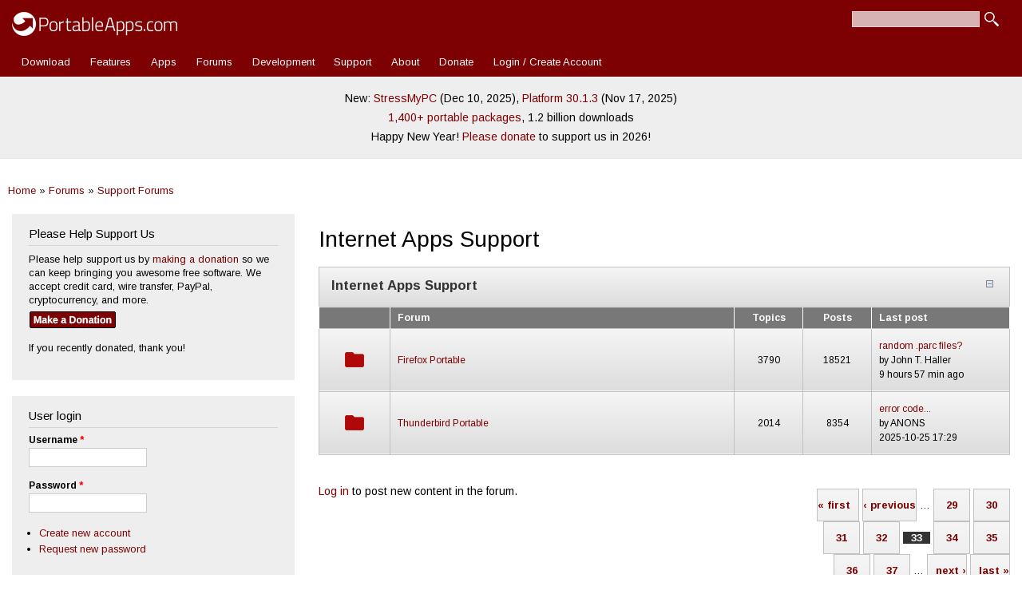

--- FILE ---
content_type: text/html; charset=utf-8
request_url: https://portableapps.com/forums/support/internet?order=last_updated&sort=desc&page=32
body_size: 12624
content:
<!DOCTYPE html>
<html lang="en" dir="ltr" 
  xmlns:fb="https://ogp.me/ns/fb#">

<head>
	<meta name="google-site-verification" content="tKzOu_UXQNYXFsoyzibA3PM5LbUqMrQv8DQjZ3gfqgE" />
	<meta property="og:url" content="https://portableapps.com/forums/support/internet?order=last_updated&sort=desc&page=32" />
	<meta property="og:site_name" content="PortableApps.com - Portable software for USB, portable, and cloud drives" />
	<meta property="fb:appid" content="443950785581" />
	<meta property="og:type" content="article" /><meta property="og:title" content="Internet Apps Support | Page 33 | PortableApps.com" /><title>Internet Apps Support | Page 33 | PortableApps.com</title>	<link rel="alternate" type="application/rss+xml" title="PortableApps.com News Feed" href="https://portableapps.com/feeds/general" />
	<link rel="apple-touch-icon" href="https://cdn2.portableapps.com/apple-touch-icon.png" />
	<link rel="apple-touch-icon-precomposed" href="https://cdn2.portableapps.com/apple-touch-icon.png" />
	
  <!--[if IE]><![endif]-->
<meta http-equiv="Content-Type" content="text/html; charset=utf-8" />
<link rel="alternate" type="application/rss+xml" title="RSS - Internet Apps Support" href="https://portableapps.com/taxonomy/term/49/feed" />
<link rel="shortcut icon" href="https://portableapps.com/sites/all/themes/responsive_bartik_pac/favicon.ico" type="image/vnd.microsoft.icon" />
<meta name="generator" content="Drupal 7 (https://www.drupal.org)" />
<link rel="canonical" href="https://portableapps.com/forums/support/internet" />
<link rel="shortlink" href="https://portableapps.com/forum/49" />
    <meta http-equiv="X-UA-Compatible" content="IE=edge,chrome=1">
    <meta name="MobileOptimized" content="width" />
    <meta name="HandheldFriendly" content="true" />
    <meta name="viewport" content="width=device-width, initial-scale=1.0" />
	<meta name="theme-color" content="#7d0003" />
    <meta http-equiv="cleartype" content="on" />
  <link type="text/css" rel="stylesheet" href="https://portableapps.com/files/advagg_css/css__JYX8X7i5SvD0KO8r88fsMwK-722v7tGiDAl7Jl2rbbU__nziqSehoXk2Wr6zp-qcX8dul0qAal-Sjv3AZuWWdy4U__-R0dSJBSw22qD6aXn5ev5_yoP2RSG6XTmUpaFBCRjUY.css" media="all" />
<link type="text/css" rel="stylesheet" href="https://portableapps.com/files/advagg_css/css__CBkOrg6FzpVqr5pfkvBT8sOOPO96CEgYJBIv_QUbmx4__uC8VjGt0CzYsAjeHBx0VCBaJjRhKKVKeL6kEBjUDHUk__-R0dSJBSw22qD6aXn5ev5_yoP2RSG6XTmUpaFBCRjUY.css" media="print" />
  <script src="https://cdnjs.cloudflare.com/ajax/libs/jquery/3.7.1/jquery.min.js"></script>
<script src="https://portableapps.com/files/advagg_js/js___60COijCoa8F3_18kD_CAOT8UoakPtRRKY23qUmOXwA__I4Pmc9eX8qm6tGBcRiQmyAGVt8VUIZ8N1n3sdKtwmZg__-R0dSJBSw22qD6aXn5ev5_yoP2RSG6XTmUpaFBCRjUY.js"></script>
<script src="https://cdnjs.cloudflare.com/ajax/libs/jquery-migrate/3.5.2/jquery-migrate.min.js"></script>
<script src="https://portableapps.com/files/advagg_js/js__Xi0O1N6gYQt5QUJH9KUJK-QdE_IhkB_Ex_ULCjkBAYg__CQrRvz5wH0mSS5PRUh4ly53uyZyTT0qBKx456T77iQk__-R0dSJBSw22qD6aXn5ev5_yoP2RSG6XTmUpaFBCRjUY.js"></script>
<script src="https://cdnjs.cloudflare.com/ajax/libs/jquery-cookie/1.4.1/jquery.cookie.min.js"></script>
<script src="https://portableapps.com/files/advagg_js/js__YT6D1B_BKxvm6JCH_t9sZNI5L6yITa_DlU5QcSlOkAU__OXobH7d1IP1o3WABlniIrU_-pcJacVSIPUv9bpD-6pQ__-R0dSJBSw22qD6aXn5ev5_yoP2RSG6XTmUpaFBCRjUY.js"></script>
<script src="https://portableapps.com/files/advagg_js/js__kdVhQPj3OgOskkZOKw4sLaoXuYovw38VZUfOh-1OpW8__iJsjrZjbZJi6uimUKYM_mffAnKdxN-vK-dfVtkGkDiw__-R0dSJBSw22qD6aXn5ev5_yoP2RSG6XTmUpaFBCRjUY.js"></script>
<script src="https://portableapps.com/files/advagg_js/js__-PNo24Vd05NB7jrv1lF9l0elgz0VFTgryX2_x0xiNOs__K7ZX9AfY9UeWN9JQ84drEldzlFxFrX2ZkIao7LArKng__-R0dSJBSw22qD6aXn5ev5_yoP2RSG6XTmUpaFBCRjUY.js"></script>
<script>
<!--//--><![CDATA[//><!--
jQuery.extend(Drupal.settings,{"basePath":"\/","pathPrefix":"","setHasJsCookie":0,"jqueryUpdate":{"migrateMute":true,"migrateTrace":false},"ajaxPageState":{"theme":"responsive_bartik_pac","theme_token":"7oPDQoWkIC9rjmqftHWnJ_mAnFVunwsDe4XS05GtCAQ","css":{"modules\/system\/system.base.css":1,"modules\/system\/system.menus.css":1,"modules\/system\/system.messages.css":1,"modules\/system\/system.theme.css":1,"sites\/all\/modules\/simplenews\/simplenews.css":1,"modules\/book\/book.css":1,"modules\/comment\/comment.css":1,"modules\/field\/theme\/field.css":1,"modules\/node\/node.css":1,"modules\/poll\/poll.css":1,"modules\/search\/search.css":1,"modules\/user\/user.css":1,"modules\/forum\/forum.css":1,"sites\/all\/modules\/views\/css\/views.css":1,"sites\/all\/modules\/ctools\/css\/ctools.css":1,"sites\/all\/modules\/lightbox2\/css\/lightbox.css":1,"sites\/all\/modules\/advanced_forum\/styles\/naked\/advanced-forum.naked.structure.css":1,"sites\/all\/modules\/advanced_forum\/styles\/silver_bells\/advanced-forum.silver_bells.style.css":1,"sites\/all\/modules\/advanced_forum\/styles\/naked\/advanced-forum.naked.images.css":1,"sites\/all\/modules\/advanced_forum\/styles\/silver_bells\/advanced-forum.silver_bells.images.css":1,"sites\/all\/themes\/responsive_bartik\/css\/layout.css":1,"sites\/all\/themes\/responsive_bartik\/css\/style.css":1,"sites\/all\/themes\/responsive_bartik_pac\/css\/colors.css":1,"sites\/all\/themes\/responsive_bartik_pac\/css\/style_pac.css":1,"sites\/all\/themes\/responsive_bartik\/css\/print.css":1},"js":{"https:\/\/cdnjs.cloudflare.com\/ajax\/libs\/jquery\/3.7.1\/jquery.min.js":1,"sites\/all\/modules\/tag1d7es_jquery_update\/js\/jquery_migrate.js":1,"https:\/\/cdnjs.cloudflare.com\/ajax\/libs\/jquery-migrate\/3.5.2\/jquery-migrate.min.js":1,"misc\/jquery-extend-3.4.0.js":1,"misc\/jquery-html-prefilter-3.5.0-backport.js":1,"misc\/jquery.once.js":1,"misc\/drupal.js":1,"sites\/all\/modules\/tag1d7es_jquery_update\/js\/jquery_browser.js":1,"https:\/\/cdnjs.cloudflare.com\/ajax\/libs\/jquery-cookie\/1.4.1\/jquery.cookie.min.js":1,"misc\/form-single-submit.js":1,"sites\/all\/modules\/lightbox2\/js\/auto_image_handling.js":1,"sites\/all\/modules\/lightbox2\/js\/lightbox.js":1,"misc\/tableheader.js":1,"sites\/all\/modules\/ctools\/js\/jump-menu.js":1,"sites\/all\/modules\/advanced_forum\/js\/advanced_forum.js":1,"sites\/all\/themes\/responsive_bartik\/js\/collapsible-menu.js":1,"sites\/all\/modules\/tag1d7es_jquery_update\/js\/jquery_position.js":1}},"lightbox2":{"rtl":"0","file_path":"\/(\\w\\w\/)public:\/","default_image":"\/sites\/all\/modules\/lightbox2\/images\/brokenimage.jpg","border_size":10,"font_color":"000","box_color":"fff","top_position":"","overlay_opacity":"0.8","overlay_color":"000","disable_close_click":1,"resize_sequence":0,"resize_speed":400,"fade_in_speed":400,"slide_down_speed":600,"use_alt_layout":0,"disable_resize":0,"disable_zoom":0,"force_show_nav":0,"show_caption":1,"loop_items":0,"node_link_text":"View Image Details","node_link_target":0,"image_count":"Image !current of !total","video_count":"Video !current of !total","page_count":"Page !current of !total","lite_press_x_close":"press \u003Ca href=\u0022#\u0022 onclick=\u0022hideLightbox(); return FALSE;\u0022\u003E\u003Ckbd\u003Ex\u003C\/kbd\u003E\u003C\/a\u003E to close","download_link_text":"","enable_login":false,"enable_contact":false,"keys_close":"c x 27","keys_previous":"p 37","keys_next":"n 39","keys_zoom":"z","keys_play_pause":"32","display_image_size":"original","image_node_sizes":"()","trigger_lightbox_classes":"","trigger_lightbox_group_classes":"","trigger_slideshow_classes":"","trigger_lightframe_classes":"","trigger_lightframe_group_classes":"","custom_class_handler":"lightshow","custom_trigger_classes":"img.colorbox-load2","disable_for_gallery_lists":1,"disable_for_acidfree_gallery_lists":true,"enable_acidfree_videos":true,"slideshow_interval":5000,"slideshow_automatic_start":true,"slideshow_automatic_exit":true,"show_play_pause":true,"pause_on_next_click":false,"pause_on_previous_click":true,"loop_slides":false,"iframe_width":600,"iframe_height":400,"iframe_border":1,"enable_video":0,"useragent":"Mozilla\/5.0 (Macintosh; Intel Mac OS X 10_15_7) AppleWebKit\/537.36 (KHTML, like Gecko) Chrome\/131.0.0.0 Safari\/537.36; ClaudeBot\/1.0; +claudebot@anthropic.com)"},"urlIsAjaxTrusted":{"\/forums\/support\/internet?order=last_updated\u0026sort=desc\u0026page=32":true,"\/forums\/support\/internet?destination=forum\/49%3Forder%3Dlast_updated%26sort%3Ddesc%26page%3D32":true},"advanced_forum":{"modulePath":"sites\/all\/modules\/advanced_forum","effect":"toggle","default_collapsed_list":{"23":"23"}}});
//--><!]]>
</script>
  <!--[if (gte IE 6)&(lte IE 8)]>
    <script src="/sites/all/themes/responsive_bartik/js/selectivizr-min.js"></script>
  <![endif]-->
  <!--[if lt IE 9]>
    <script src="/sites/all/themes/responsive_bartik/js/html5-respond.js"></script>
  <![endif]-->
  <script type="application/ld+json">
    {
    "@context": "http://schema.org",
    "@type": "Organization",
    "name" : "PortableApps.com",
    "url": "https://portableapps.com",
     "sameAs" : [
    "https://www.facebook.com/portableapps",
    "https://plus.google.com/+portableapps",
    "https://twitter.com/PortableApps"
    ],
	"logo": "https://cdn2.portableapps.com/PortableApps.comFlat_128.png"
    }
</script> 
<!-- Global site tag (gtag.js) - Google Analytics -->
<script async src="https://www.googletagmanager.com/gtag/js?id=G-WHB3ZZ535L"></script>
<script>
  window.dataLayer = window.dataLayer || [];
  function gtag(){dataLayer.push(arguments);}
  gtag('js', new Date());

  gtag('config', 'G-WHB3ZZ535L');
</script>

</head>
<body class="html not-front not-logged-in one-sidebar sidebar-first page-forum page-forum- page-forum-49 featured footer-columns" >
  <div id="skip-link">
    <a href="#main-content" class="element-invisible element-focusable">Skip to main content</a>
  </div>
    <div id="page-wrapper"><div id="page">

  <header id="header" role="banner" class="without-secondary-menu"><div class="section clearfix">
        
    
          <a href="/" title="Home" rel="home" id="logo">
        <img src="https://cdn2.portableapps.com/_theme_header_logo_white_414x60-2.png" width="207" height="30" alt="Home" />
      </a>
    
          <div id="name-and-slogan" class="element-invisible">

                              <div id="site-name" class="element-invisible">
              <strong>
                <a href="/" title="Home" rel="home"><span>PortableApps.com</span></a>
              </strong>
            </div>
                  
                  <div id="site-slogan" class="element-invisible">
            Portable software for local, portable/USB and cloud drives          </div>
        
      </div> <!-- /#name-and-slogan -->
    
      <div class="region region-header">
    <div id="block-search-form" class="block block-search">

    
  <div class="content">
    <form action="/forums/support/internet?order=last_updated&amp;sort=desc&amp;page=32" method="post" id="search-block-form" accept-charset="UTF-8"><div><div class="container-inline">
      <h2 class="element-invisible">Search form</h2>
    <div class="form-item form-type-textfield form-item-search-block-form">
  <label class="element-invisible" for="edit-search-block-form--2">Search </label>
 <input title="Enter the terms you wish to search for." type="text" id="edit-search-block-form--2" name="search_block_form" value="" size="15" maxlength="128" class="form-text" />
</div>
<div class="form-actions form-wrapper" id="edit-actions"><input type="submit" id="edit-submit" name="op" value="Search" class="form-submit" /></div><input type="hidden" name="form_build_id" value="form-NbL_Br1OxLHQJRsSnfuZYW7pKEb7EAJQzWLS-62mzQw" />
<input type="hidden" name="form_id" value="search_block_form" />
</div>
</div></form>  </div>
</div>
  </div>

          <nav id="main-menu" role="navigation" class="navigation">
        <h2 class="element-invisible">Main menu</h2><ul id="main-menu-links" class="links clearfix"><li class="menu-12453 first"><a href="/download" title="Download the PortableApps.com Platform">Download</a></li>
<li class="menu-5157"><a href="/platform/features" title="">Features</a></li>
<li class="menu-493"><a href="/apps" title="Portable App Directory">Apps</a></li>
<li class="menu-76"><a href="/forums" title="">Forums</a></li>
<li class="menu-77"><a href="/development">Development</a></li>
<li class="menu-78"><a href="/support">Support</a></li>
<li class="menu-2973"><a href="/about" title="">About</a></li>
<li class="menu-4893"><a href="/donate" title="Contribute to PortableApps.com">Donate</a></li>
<li class="menu-7239 last"><a href="/user/login" title="">Login / Create Account</a></li>
</ul>      </nav> <!-- /#main-menu -->
      </div></header> <!-- /.section, /#header -->

  
      <div id="featured"><div class="section clearfix">
        <div class="region region-featured">
    <div id="block-block-35" class="block block-block">

    
  <div class="content">
    <p style="line-height: 175%;">New: <a href="/news/2025-12-10--stressmypc-portable-5.69-released">StressMyPC</a> (Dec 10, 2025), <a href="/news/2025-11-17--portableapps.com-platform-30.1.3-released">Platform 30.1.3</a> (Nov 17, 2025)<br />
<a href="/apps">1,400+ portable packages</a>, 1.2 billion downloads</a><br />
Happy New Year! <a href="/donate">Please donate</a> to support us in 2026!</p>  </div>
</div>
  </div>
    </div></div> <!-- /.section, /#featured -->
  
  <div id="main-wrapper" class="clearfix"><div id="main" role="main" class="clearfix">
  
	<h2 class="element-invisible">You are here</h2><div class="breadcrumb"><a href="/">Home</a> » <a href="/forums">Forums</a> » <a href="/forums/support">Support Forums</a></div>
    <div id="content" class="column"><div class="section">
            <a id="main-content"></a>
                    <h1 class="title" id="page-title">
          Internet Apps Support        </h1>
                          <div class="tabs">
                  </div>
                          <div class="region region-content">
    <div id="block-system-main" class="block block-system">

    
  <div class="content">
    
  <div id="forum">

    

  
  <div class="forum-table-wrap">
    <div class="forum-table-superheader">
      <div class="forum-table-name">
                  <a href="/forums/support/internet">Internet Apps Support</a>
              </div>
              <span id="forum-collapsible-49" class="forum-collapsible" >&nbsp;</span>
            <div class="forum-table-description"></div>

    </div>
    <div id="forum-table-49">
      <table class="forum-table forum-table-forums">
        <thead class="forum-header">
          <tr>
            <th class="forum-icon">&nbsp;</th>
            <th class="forum-name">Forum</th>
            <th class="forum-topics">Topics</th>
            <th class="forum-posts">Posts</th>
            <th class="forum-last-post">Last post</th>
          </tr>
        </thead>

        <tbody id="forum-table-49-content">
                                    <tr id="forum-8" class="forum-row even container-8-child">
              
                              <td class="forum-list-icon forum-list-icon-default">
                  <span class="forum-list-icon-wrapper"><span>No new</span></span>
                </td>
              
                            <td class="forum-details" colspan="1">
                <div class="forum-name">
                  <a href="/forums/support/firefox_portable">Firefox Portable</a>
                </div>
                
                
                              </td>
                              <td class="forum-number-topics">
                  <div class="forum-number-topics">3790                                      </div>
                </td>

                <td class="forum-number-posts">
                  18521
                                  </td>
                <td class="forum-last-reply">
                  
           <a href="/node/79909">random .parc files?</a><br />by <span class="username">John T. Haller</span><br />9 hours 57 min ago                      </td>
              
            </tr>

                                    <tr id="forum-9" class="forum-row odd container-9-child">
              
                              <td class="forum-list-icon forum-list-icon-default">
                  <span class="forum-list-icon-wrapper"><span>No new</span></span>
                </td>
              
                            <td class="forum-details" colspan="1">
                <div class="forum-name">
                  <a href="/forums/support/thunderbird_portable">Thunderbird Portable</a>
                </div>
                
                
                              </td>
                              <td class="forum-number-topics">
                  <div class="forum-number-topics">2014                                      </div>
                </td>

                <td class="forum-number-posts">
                  8354
                                  </td>
                <td class="forum-last-reply">
                  
            <a href="/node/79526">error code...</a><br />by <span class="username">ANONS</span><br />2025-10-25 17:29                      </td>
              
            </tr>

                  </tbody>
      </table>
    </div>
  </div>

    
    
<div class="view view-advanced-forum-topic-list view-id-advanced_forum_topic_list view-display-id-default view-dom-id-ef7763e9b4e56aa0616d28e473dfdff1">
  
  
  
  
      <div class="forum-node-create-links forum-node-create-links-top"><a href="/user/login?destination=forum/49%3Forder%3Dlast_updated%26sort%3Ddesc%26page%3D32">Log in</a> to post new content in the forum.</div>
  
      <div class="forum-pager" id="forum-pager-top"><h2 class="element-invisible">Pages</h2><div class="item-list"><ul class="pager"><li class="pager-first first"><a title="Go to first page" href="/forums/support/internet?order=last_updated&amp;sort=desc">« first</a></li>
<li class="pager-previous"><a title="Go to previous page" href="/forums/support/internet?order=last_updated&amp;sort=desc&amp;page=31">‹ previous</a></li>
<li class="pager-ellipsis">…</li>
<li class="pager-item"><a title="Go to page 29" href="/forums/support/internet?order=last_updated&amp;sort=desc&amp;page=28">29</a></li>
<li class="pager-item"><a title="Go to page 30" href="/forums/support/internet?order=last_updated&amp;sort=desc&amp;page=29">30</a></li>
<li class="pager-item"><a title="Go to page 31" href="/forums/support/internet?order=last_updated&amp;sort=desc&amp;page=30">31</a></li>
<li class="pager-item"><a title="Go to page 32" href="/forums/support/internet?order=last_updated&amp;sort=desc&amp;page=31">32</a></li>
<li class="pager-current">33</li>
<li class="pager-item"><a title="Go to page 34" href="/forums/support/internet?order=last_updated&amp;sort=desc&amp;page=33">34</a></li>
<li class="pager-item"><a title="Go to page 35" href="/forums/support/internet?order=last_updated&amp;sort=desc&amp;page=34">35</a></li>
<li class="pager-item"><a title="Go to page 36" href="/forums/support/internet?order=last_updated&amp;sort=desc&amp;page=35">36</a></li>
<li class="pager-item"><a title="Go to page 37" href="/forums/support/internet?order=last_updated&amp;sort=desc&amp;page=36">37</a></li>
<li class="pager-ellipsis">…</li>
<li class="pager-next"><a title="Go to next page" href="/forums/support/internet?order=last_updated&amp;sort=desc&amp;page=33">next ›</a></li>
<li class="pager-last last"><a title="Go to last page" href="/forums/support/internet?order=last_updated&amp;sort=desc&amp;page=47">last »</a></li>
</ul></div></div>
  
      <div class="view-content">
       <div id="forum-topic-list">
  
  <table class="forum-table forum-table-topics forum-table forum-table-topics sticky-enabled cols-4">
    <thead>
      <tr>
                  <th class="views-field views-field-topic-icon">
                      </th>
                  <th class="views-field views-field-title">
            <a href="/forums/support/internet?page=32&amp;order=title&amp;sort=asc" title="sort by Topic / Topic starter" class="active">Topic / Topic starter</a>          </th>
                  <th class="views-field views-field-comment-count">
            <a href="/forums/support/internet?page=32&amp;order=comment_count&amp;sort=asc" title="sort by Replies" class="active">Replies</a>          </th>
                  <th class="views-field views-field-last-updated active">
            <a href="/forums/support/internet?page=32&amp;order=last_updated&amp;sort=asc" title="sort by Last post" class="active">Last post<img src="https://portableapps.com/misc/arrow-asc.png" width="13" height="13" alt="sort ascending" title="sort ascending" /></a>          </th>
              </tr>
    </thead>
    <tbody>
              <tr class="odd views-row-first">
                                                  <td class="views-field views-field-topic-icon">
                                             
      <span class="topic-icon topic-icon-default topic-icon-node-type-forum">Normal topic</span>
  
                </td>
                                        <td class="views-field views-field-title">
                                             <a href="/node/15309" title="Does anyone have the paf.exe for the previous version of Pidgin?  The new v2.5 has been crashing every time.  I&#039;ve even tried completely deleting and re-installing.  Thanks in advance.
"><span class="forum-topic-title">Downgrading to Pidgin 2.4.3</span> </a> <br /> by <span class="username">wingmanjd</span> » August 25, 2008 - 1:13pm              </td>
                                        <td class="views-field views-field-comment-count">
                                             2<br />               </td>
                                        <td class="views-field views-field-last-updated active">
                                             by <span class="username">wingmanjd</span><br />August 25, 2008 - 2:31pm              </td>
                              </tr>
              <tr class="even">
                                                  <td class="views-field views-field-topic-icon">
                                             
      <span class="topic-icon topic-icon-default topic-icon-node-type-forum">Normal topic</span>
  
                </td>
                                        <td class="views-field views-field-title">
                                             <a href="/node/15222" title="i have even just downloaded the puttyportable package again and it is being detected right away.  so i&#039;m thinking this is a false positive.  i use putty everyday and it wasn&#039;t detected yesterday."><span class="forum-topic-title">CA eTrust 7.1.501 is detecting Win32/FakeAv.CX Trojan in PuttyPortable.exe</span> </a> <br /> by <span class="username">scar</span> » August 20, 2008 - 4:16pm              </td>
                                        <td class="views-field views-field-comment-count">
                                             3<br />               </td>
                                        <td class="views-field views-field-last-updated active">
                                             by <span class="username">scar</span><br />August 21, 2008 - 3:59pm              </td>
                              </tr>
              <tr class="odd">
                                                  <td class="views-field views-field-topic-icon">
                                             
      <span class="topic-icon topic-icon-default topic-icon-node-type-forum">Normal topic</span>
  
                </td>
                                        <td class="views-field views-field-title">
                                             <a href="/node/15249" title="Tried to use pidgin 2.5.0."><span class="forum-topic-title">Pidgin 2.5.0 crashes with msn...</span> </a> <br /> by <span class="username">usuario</span> » August 21, 2008 - 3:11pm              </td>
                                        <td class="views-field views-field-comment-count">
                                             1<br />               </td>
                                        <td class="views-field views-field-last-updated active">
                                             by <span class="username">John T. Haller</span><br />August 21, 2008 - 3:20pm              </td>
                              </tr>
              <tr class="even">
                                                  <td class="views-field views-field-topic-icon">
                                             
      <span class="topic-icon topic-icon-default topic-icon-node-type-forum">Normal topic</span>
  
                </td>
                                        <td class="views-field views-field-title">
                                             <a href="/node/14413" title="After upgrading my pidgin portable to 2.4.3 version it crashed and the error was  caused by &quot;libgg.dll&quot;. I replaced it with the &quot;old&quot; one (extracted from v. 2.4.2) and now it works. Any ideas?"><span class="forum-topic-title">Pidgin: PP 2.4.3 gadu-gadu problem</span> </a> <br /> by <span class="username">ttevis</span> » July 4, 2008 - 5:23am              </td>
                                        <td class="views-field views-field-comment-count">
                                             4<br />               </td>
                                        <td class="views-field views-field-last-updated active">
                                             by <span class="username">Patrick Patience</span><br />August 19, 2008 - 10:21am              </td>
                              </tr>
              <tr class="odd">
                                                  <td class="views-field views-field-topic-icon">
                                             
      <span class="topic-icon topic-icon-default topic-icon-node-type-forum">Normal topic</span>
  
                </td>
                                        <td class="views-field views-field-title">
                                             <a href="/node/15130" title="Hello,"><span class="forum-topic-title">Pidgin: Why can&#039;t I IM someone while invisible on msn?</span> </a> <br /> by <span class="username">julias</span> » August 15, 2008 - 10:31pm              </td>
                                        <td class="views-field views-field-comment-count">
                                             5<br />               </td>
                                        <td class="views-field views-field-last-updated active">
                                             by <span class="username">Gizmokid2005</span><br />August 16, 2008 - 2:08pm              </td>
                              </tr>
              <tr class="even">
                                                  <td class="views-field views-field-topic-icon">
                                             
      <span class="topic-icon topic-icon-default topic-icon-node-type-forum">Normal topic</span>
  
                </td>
                                        <td class="views-field views-field-title">
                                             <a href="/node/14216" title="A while back, I stumbled upon a version of PuTTY that used file configurations instead of registry configurations (http://jakub.kotrla.net/pu"><span class="forum-topic-title">Putty (file config) 0.3.2</span> </a> <br /> by <span class="username">KyosukeAoki</span> » June 23, 2008 - 12:12am              </td>
                                        <td class="views-field views-field-comment-count">
                                             1<br />               </td>
                                        <td class="views-field views-field-last-updated active">
                                             by <span class="username">sysadmn</span><br />August 14, 2008 - 3:06pm              </td>
                              </tr>
              <tr class="odd">
                                                  <td class="views-field views-field-topic-icon">
                                             
      <span class="topic-icon topic-icon-default topic-icon-node-type-forum">Normal topic</span>
  
                </td>
                                        <td class="views-field views-field-title">
                                             <a href="/node/15039" title="For one of the websites I maintain, I keep the copy of the files on my USB Key. Things work well when I edit the files (typically with Notepad Plus), but I come to a minor annoyance when I want to upload the files. On my home computer, the path is &quot;M:\Documents\Folder\my_files&quot;, whereas on my office computer it is &quot;I:\Documents\Folder\my_files&quot;.
In both cases, M or I is the letter given to my USB key, which is the same drive where PortableApps.com applications are installed.
"><span class="forum-topic-title">FileZilla: Addressing the website folder on &quot;PortableApps&quot; disk</span> </a> <br /> by <span class="username">mgagnonlv</span> » August 11, 2008 - 12:11pm              </td>
                                        <td class="views-field views-field-comment-count">
                                             3<br />               </td>
                                        <td class="views-field views-field-last-updated active">
                                             by <span class="username">John T. Haller</span><br />August 12, 2008 - 3:01pm              </td>
                              </tr>
              <tr class="even">
                                                  <td class="views-field views-field-topic-icon">
                                             
      <span class="topic-icon topic-icon-default topic-icon-node-type-forum">Normal topic</span>
  
                </td>
                                        <td class="views-field views-field-title">
                                             <a href="/node/14964" title="Hi all,"><span class="forum-topic-title">FileZilla: 3.1.0.1 Not Running</span> </a> <br /> by <span class="username">richmay</span> » August 7, 2008 - 4:23am              </td>
                                        <td class="views-field views-field-comment-count">
                                             1<br />               </td>
                                        <td class="views-field views-field-last-updated active">
                                             by <span class="username">mrbn</span><br />August 11, 2008 - 2:42pm              </td>
                              </tr>
              <tr class="odd">
                                                  <td class="views-field views-field-topic-icon">
                                             
      <span class="topic-icon topic-icon-default topic-icon-node-type-forum">Normal topic</span>
  
                </td>
                                        <td class="views-field views-field-title">
                                             <a href="/node/15003" title="I haven&#039;t used FileZilla Portable in a while, but just now I wanted to setup the program to use a SOCKS proxy."><span class="forum-topic-title">FileZilla: Settings - error</span> </a> <br /> by <span class="username">mojoe</span> » August 8, 2008 - 11:49pm              </td>
                                        <td class="views-field views-field-comment-count">
                                             3<br />               </td>
                                        <td class="views-field views-field-last-updated active">
                                             by <span class="username">John T. Haller</span><br />August 9, 2008 - 3:38pm              </td>
                              </tr>
              <tr class="even">
                                                  <td class="views-field views-field-topic-icon">
                                             
      <span class="topic-icon topic-icon-default topic-icon-node-type-forum">Normal topic</span>
  
                </td>
                                        <td class="views-field views-field-title">
                                             <a href="/node/14963" title="1. I am using Pidgin Portable v.2.4.2, every time I open Pidgin it tells me that there is an update v.2.4.3."><span class="forum-topic-title">Two Questions about Pidgin Portable</span> </a> <br /> by <span class="username">ggrosser</span> » August 7, 2008 - 3:07am              </td>
                                        <td class="views-field views-field-comment-count">
                                             1<br />               </td>
                                        <td class="views-field views-field-last-updated active">
                                             by <span class="username">Patrick Patience</span><br />August 7, 2008 - 8:36am              </td>
                              </tr>
              <tr class="odd">
                                                  <td class="views-field views-field-topic-icon">
                                             
      <span class="topic-icon topic-icon-default topic-icon-node-type-forum">Normal topic</span>
  
                </td>
                                        <td class="views-field views-field-title">
                                             <a href="/node/14871" title="When I used to run Filezilla from my C: drive, it used to store personal informtaion in C:/users/Appdata folder."><span class="forum-topic-title">Does PortableFilezilla store databse on C: ?</span> </a> <br /> by <span class="username">truthseeker</span> » July 31, 2008 - 9:37pm              </td>
                                        <td class="views-field views-field-comment-count">
                                             6<br />               </td>
                                        <td class="views-field views-field-last-updated active">
                                             by <span class="username">mgagnonlv</span><br />August 4, 2008 - 7:31am              </td>
                              </tr>
              <tr class="even">
                                                  <td class="views-field views-field-topic-icon">
                                             
      <span class="topic-icon topic-icon-default topic-icon-node-type-forum">Normal topic</span>
  
                </td>
                                        <td class="views-field views-field-title">
                                             <a href="/node/14867" title="I looked inside the Portablefirefox folder, but I could not find anywhere where it stores its cache and cookies etc.
Does anyone know please?"><span class="forum-topic-title">FileZilla: Where is portablefirefox cache and cookies stored?</span> </a> <br /> by <span class="username">truthseeker</span> » July 31, 2008 - 7:10pm              </td>
                                        <td class="views-field views-field-comment-count">
                                             4<br />               </td>
                                        <td class="views-field views-field-last-updated active">
                                             by <span class="username">truthseeker</span><br />August 1, 2008 - 12:08pm              </td>
                              </tr>
              <tr class="odd">
                                                  <td class="views-field views-field-topic-icon">
                                             
      <span class="topic-icon topic-icon-default topic-icon-node-type-forum">Normal topic</span>
  
                </td>
                                        <td class="views-field views-field-title">
                                             <a href="/node/14857" title="Hello!
According to the instructions here (https://portableapps.com/support/pidgin_portable#win9x), GTK Legacy portable v2.6.10 should &quot;install&quot; itself in &quot;\PortableApps\CommonFiles&quot; directory.
However, it installs itself in &quot;\PortableApps\GTKLegacy&quot; directory. What should I do? Should I rename the GTKLegacy directory to &quot;CommonFiles&quot;, or leave it? If I leave it, will Pidgin recognize it and utilize it when started on Win 9x?
"><span class="forum-topic-title">GTK Legacy for running Pidgin on Win 9x - wrong path</span> </a> <br /> by <span class="username">Bosanek</span> » July 31, 2008 - 1:29pm              </td>
                                        <td class="views-field views-field-comment-count">
                                             0<br />               </td>
                                        <td class="views-field views-field-last-updated active">
                                             by <span class="username">Bosanek</span><br />July 31, 2008 - 1:29pm              </td>
                              </tr>
              <tr class="even">
                                                  <td class="views-field views-field-topic-icon">
                                             
      <span class="topic-icon topic-icon-default topic-icon-node-type-forum">Normal topic</span>
  
                </td>
                                        <td class="views-field views-field-title">
                                             <a href="/node/13533" title="I want pidgin portable 2.42 with OTR and spell check as a single install. PM me if you have it since clearly there&#039;s never going to be one to download."><span class="forum-topic-title">pidgin portable 2.42 with otr and spell check</span> </a> <br /> by <span class="username">innomen</span> » May 21, 2008 - 12:33pm              </td>
                                        <td class="views-field views-field-comment-count">
                                             8<br />               </td>
                                        <td class="views-field views-field-last-updated active">
                                             by <span class="username">rafael_mty</span><br />July 23, 2008 - 12:35pm              </td>
                              </tr>
              <tr class="odd">
                                                  <td class="views-field views-field-topic-icon">
                                             
      <span class="topic-icon topic-icon-default topic-icon-node-type-forum">Normal topic</span>
  
                </td>
                                        <td class="views-field views-field-title">
                                             <a href="/node/14717" title="When using Pidgin to send files through  AOL OSCAR protocol the following always happens
   1.  Right when I start to send the file, I get system message saying I&#039;ve canceled the file transfer.
   2. The file transfer starts - the file transfer meter doesn&#039;t move at all - then I get disconnected and I have to login again.
In both, my Firewall McAfee firewall and router, I made sure to open port 5190 both UDP and TCP and still no luck.
I can chat normally, I even can direct connect and send images like that; I just can&#039;t send a images, documents, songs as a file.
"><span class="forum-topic-title">Pidgin: File Send Feature Doesn&#039;t Work</span> </a> <br /> by <span class="username">Amarus</span> » July 22, 2008 - 6:02pm              </td>
                                        <td class="views-field views-field-comment-count">
                                             1<br />               </td>
                                        <td class="views-field views-field-last-updated active">
                                             by <span class="username">Gizmokid2005</span><br />July 23, 2008 - 9:46am              </td>
                              </tr>
              <tr class="even">
                                                  <td class="views-field views-field-topic-icon">
                                             
      <span class="topic-icon topic-icon-default topic-icon-node-type-forum">Normal topic</span>
  
                </td>
                                        <td class="views-field views-field-title">
                                             <a href="/node/14652" title="I am using Pidgin 2.4.3 and tried to use it with my qq account.
All i see is:
(NULL)
instead of names and most other profile information.
Any idea how to fix it?"><span class="forum-topic-title">Pidgin does not display QQ names</span> </a> <br /> by <span class="username">Soehnke</span> » July 18, 2008 - 7:30am              </td>
                                        <td class="views-field views-field-comment-count">
                                             2<br />               </td>
                                        <td class="views-field views-field-last-updated active">
                                             by <span class="username">Soehnke</span><br />July 21, 2008 - 7:27am              </td>
                              </tr>
              <tr class="odd">
                                                  <td class="views-field views-field-topic-icon">
                                             
      <span class="topic-icon topic-icon-default topic-icon-node-type-forum">Normal topic</span>
  
                </td>
                                        <td class="views-field views-field-title">
                                             <a href="/node/14583" title="Does Miranda support audio calls.
If no does any other player support it
(double post removed by mod MarkoMLM)
"><span class="forum-topic-title">Miranda: Audio call</span> </a> <br /> by <span class="username">apparle</span> » July 14, 2008 - 7:19am              </td>
                                        <td class="views-field views-field-comment-count">
                                             1<br />               </td>
                                        <td class="views-field views-field-last-updated active">
                                             by <span class="username">Baschti</span><br />July 20, 2008 - 3:27am              </td>
                              </tr>
              <tr class="even">
                                                  <td class="views-field views-field-topic-icon">
                                             
      <span class="topic-icon topic-icon-default topic-icon-node-type-forum">Normal topic</span>
  
                </td>
                                        <td class="views-field views-field-title">
                                             <a href="/node/8633" title="I was wondering if anyone has found an XFire plugin for Pidgin Portable that works."><span class="forum-topic-title">XFire for Pidgin Portable Plugin</span> </a> <br /> by <span class="username">KSib</span> » August 15, 2007 - 11:51am              </td>
                                        <td class="views-field views-field-comment-count">
                                             3<br />               </td>
                                        <td class="views-field views-field-last-updated active">
                                             by <span class="username">Var</span><br />July 16, 2008 - 4:35pm              </td>
                              </tr>
              <tr class="odd">
                                                  <td class="views-field views-field-topic-icon">
                                             
      <span class="topic-icon topic-icon-default topic-icon-node-type-forum">Normal topic</span>
  
                </td>
                                        <td class="views-field views-field-title">
                                             <a href="/node/14530" title="I have a login for a SFTP connection, and I got a prompt that the secure key was to be cached in the registry.
The key is left behind is
HKEY_CURRENT_USER\Software\SimonTatham"><span class="forum-topic-title">Filezilla secure keys are cached in the registry</span> </a> <br /> by <span class="username">statement</span> » July 10, 2008 - 7:39pm              </td>
                                        <td class="views-field views-field-comment-count">
                                             3<br />               </td>
                                        <td class="views-field views-field-last-updated active">
                                             by <span class="username">statement</span><br />July 11, 2008 - 1:49am              </td>
                              </tr>
              <tr class="even">
                                                  <td class="views-field views-field-topic-icon">
                                             
      <span class="topic-icon topic-icon-default topic-icon-node-type-forum">Normal topic</span>
  
                </td>
                                        <td class="views-field views-field-title">
                                             <a href="/node/14525" title="If I decide to use Pidgin-Encryption 3.0 or Pidgin-OTR 3.2 and my contact is not using it are messages that I send and recieve still encrypted and invisible to my ISP?"><span class="forum-topic-title">Pidgin and encryption</span> </a> <br /> by <span class="username">Cassandra</span> » July 10, 2008 - 4:14pm              </td>
                                        <td class="views-field views-field-comment-count">
                                             4<br />               </td>
                                        <td class="views-field views-field-last-updated active">
                                             by <span class="username">Cassandra</span><br />July 10, 2008 - 7:34pm              </td>
                              </tr>
              <tr class="odd">
                                                  <td class="views-field views-field-topic-icon">
                                             
      <span class="topic-icon topic-icon-default topic-icon-node-type-forum">Normal topic</span>
  
                </td>
                                        <td class="views-field views-field-title">
                                             <a href="/node/14428" title="Follow &quot;Setting Pidgin Portable to Use a Specific Language&quot; on Support Page.
I cann&#039;t switch GUI language to &quot;zh_TW&quot;.
OS:Windows XP
Any comment?
"><span class="forum-topic-title">Pidgin: Cann&#039;t switch language</span> </a> <br /> by <span class="username">b51932</span> » July 5, 2008 - 8:38am              </td>
                                        <td class="views-field views-field-comment-count">
                                             6<br />               </td>
                                        <td class="views-field views-field-last-updated active">
                                             by <span class="username">b51932</span><br />July 6, 2008 - 12:35pm              </td>
                              </tr>
              <tr class="even">
                                                  <td class="views-field views-field-topic-icon">
                                             
      <span class="topic-icon topic-icon-default topic-icon-node-type-forum">Normal topic</span>
  
                </td>
                                        <td class="views-field views-field-title">
                                             <a href="/node/14431" title="http://developer.pidgin.im/attachment/ticket/6241"><span class="forum-topic-title">Pidgin: Ram Usage Level = Insane</span> </a> <br /> by <span class="username">Evlesoa</span> » July 5, 2008 - 11:43am              </td>
                                        <td class="views-field views-field-comment-count">
                                             2<br />               </td>
                                        <td class="views-field views-field-last-updated active">
                                             by <span class="username">Gizmokid2005</span><br />July 5, 2008 - 10:01pm              </td>
                              </tr>
              <tr class="odd">
                                                  <td class="views-field views-field-topic-icon">
                                             
      <span class="topic-icon topic-icon-default topic-icon-node-type-forum">Normal topic</span>
  
                </td>
                                        <td class="views-field views-field-title">
                                             <a href="/node/14377" title="I get the following error when ICQ tries to connect.  It worked fine this morning.
The client version you are using is too old. Please upgrade at http://pidgin.im/"><span class="forum-topic-title">Pidgin: ICQ is not working</span> </a> <br /> by <span class="username">Gizmokid2005</span> » July 1, 2008 - 6:36pm              </td>
                                        <td class="views-field views-field-comment-count">
                                             4<br />               </td>
                                        <td class="views-field views-field-last-updated active">
                                             by <span class="username">m-p-3</span><br />July 2, 2008 - 2:49pm              </td>
                              </tr>
              <tr class="even">
                                                  <td class="views-field views-field-topic-icon">
                                             
      <span class="topic-icon topic-icon-default topic-icon-node-type-forum">Normal topic</span>
  
                </td>
                                        <td class="views-field views-field-title">
                                             <a href="/node/14383" title="hi folks,
not really a patch but its working for me."><span class="forum-topic-title">Pidgin: PP 2.4.2 ICQ Patch Inside</span> </a> <br /> by <span class="username">SkaFan</span> » July 2, 2008 - 8:16am              </td>
                                        <td class="views-field views-field-comment-count">
                                             5<br />               </td>
                                        <td class="views-field views-field-last-updated active">
                                             by <span class="username">Gizmokid2005</span><br />July 2, 2008 - 2:45pm              </td>
                              </tr>
              <tr class="odd views-row-last">
                                                  <td class="views-field views-field-topic-icon">
                                             
      <span class="topic-icon topic-icon-default topic-icon-node-type-forum">Normal topic</span>
  
                </td>
                                        <td class="views-field views-field-title">
                                             <a href="/node/14360" title="I tried looking around for this but I can&#039;t seem to find it anywhere.I downloaded this plugin/patch "><span class="forum-topic-title">Pidgin: Plugin Question</span> </a> <br /> by <span class="username">Pablo49</span> » July 1, 2008 - 12:19am              </td>
                                        <td class="views-field views-field-comment-count">
                                             3<br />               </td>
                                        <td class="views-field views-field-last-updated active">
                                             by <span class="username">Gizmokid2005</span><br />July 1, 2008 - 6:31pm              </td>
                              </tr>
          </tbody>
  </table>
</div>
    </div>
  
  <div class="forum-node-create-links"><a href="/user/login?destination=forum/49%3Forder%3Dlast_updated%26sort%3Ddesc%26page%3D32">Log in</a> to post new content in the forum.</div>

      <div class="forum-pager clearfix" id="forum-pager-bottom"><h2 class="element-invisible">Pages</h2><div class="item-list"><ul class="pager"><li class="pager-first first"><a title="Go to first page" href="/forums/support/internet?order=last_updated&amp;sort=desc">« first</a></li>
<li class="pager-previous"><a title="Go to previous page" href="/forums/support/internet?order=last_updated&amp;sort=desc&amp;page=31">‹ previous</a></li>
<li class="pager-ellipsis">…</li>
<li class="pager-item"><a title="Go to page 29" href="/forums/support/internet?order=last_updated&amp;sort=desc&amp;page=28">29</a></li>
<li class="pager-item"><a title="Go to page 30" href="/forums/support/internet?order=last_updated&amp;sort=desc&amp;page=29">30</a></li>
<li class="pager-item"><a title="Go to page 31" href="/forums/support/internet?order=last_updated&amp;sort=desc&amp;page=30">31</a></li>
<li class="pager-item"><a title="Go to page 32" href="/forums/support/internet?order=last_updated&amp;sort=desc&amp;page=31">32</a></li>
<li class="pager-current">33</li>
<li class="pager-item"><a title="Go to page 34" href="/forums/support/internet?order=last_updated&amp;sort=desc&amp;page=33">34</a></li>
<li class="pager-item"><a title="Go to page 35" href="/forums/support/internet?order=last_updated&amp;sort=desc&amp;page=34">35</a></li>
<li class="pager-item"><a title="Go to page 36" href="/forums/support/internet?order=last_updated&amp;sort=desc&amp;page=35">36</a></li>
<li class="pager-item"><a title="Go to page 37" href="/forums/support/internet?order=last_updated&amp;sort=desc&amp;page=36">37</a></li>
<li class="pager-ellipsis">…</li>
<li class="pager-next"><a title="Go to next page" href="/forums/support/internet?order=last_updated&amp;sort=desc&amp;page=33">next ›</a></li>
<li class="pager-last last"><a title="Go to last page" href="/forums/support/internet?order=last_updated&amp;sort=desc&amp;page=47">last »</a></li>
</ul></div></div>
  
      <div id="forum-sort"><form action="/forums/support/internet?order=last_updated&amp;sort=desc&amp;page=32" method="get" id="advanced-forum-forum-topic-list-sort-form" accept-charset="UTF-8"><div><div class="container-inline"><div class="form-item form-type-select form-item-order">
  <label class="element-invisible" for="edit-order">Order by </label>
 <select id="edit-order" name="order" class="form-select"><option value="title">Topic / Topic starter</option><option value="comment_count">Replies</option><option value="last_updated" selected="selected">Last post</option></select>
</div>
<div class="form-item form-type-select form-item-sort">
  <label class="element-invisible" for="edit-sort">Sort </label>
 <select id="edit-sort" name="sort" class="form-select"><option value="asc">Up</option><option value="desc" selected="selected">Down</option></select>
</div>
<input type="submit" id="sort-topic-submit" value="Sort" class="form-submit" /></div><input type="hidden" name="page" value="32" />
<input type="hidden" name="form_build_id" value="form-JKoWxluUiFmSnQrRw7bxrds5Q8op3k4xugqmzO5Fj4U" />
<input type="hidden" name="form_id" value="advanced_forum_forum_topic_list_sort_form" />
</div></form></div>
  
      <div class="forum-tools"><form action="/forums/support/internet?order=last_updated&amp;sort=desc&amp;page=32" method="post" id="ctools-jump-menu" accept-charset="UTF-8"><div><div class="container-inline"><div class="form-item form-type-select form-item-jump">
 <select class="ctools-jump-menu-select ctools-jump-menu-change form-select" id="edit-jump" name="jump"><option value="" selected="selected">- Forum Tools -</option><option value="/forum/active?forum%5B%5D=49">View active posts in this forum</option><option value="/forum/unanswered?forum%5B%5D=49">View unanswered posts in this forum</option></select>
</div>
<input class="ctools-jump-menu-button ctools-jump-menu-hide form-submit" type="submit" id="edit-go" name="op" value="Go" /></div><input type="hidden" name="form_build_id" value="form-ks4ZfwYKzyhxCNx7XJsWemu2ChfcKLo7XG6Qz9DZMfU" />
<input type="hidden" name="form_id" value="ctools_jump_menu" />
</div></form></div>
  

  
  
  
  
</div> 
          
<div class="forum-topic-legend clearfix">
  <div class="topic-icon-new">New posts</div>
  <div class="topic-icon-default">No new posts</div>
  <div class="topic-icon-hot-new">Hot topic with new posts</div>
  <div class="topic-icon-hot">Hot topic without new posts</div>
  <div class="topic-icon-sticky">Sticky topic</div>
  <div class="topic-icon-closed">Locked topic</div>
</div>
    
    
       </div>
  </div>
</div>
  </div>
      

    </div></div> <!-- /.section, /#content -->

          <div id="sidebar-first" class="column sidebar"><div class="section">
          <div class="region region-sidebar-first">
    <div id="block-block-48" class="block block-block">

    <h2>Please Help Support Us</h2>
  
  <div class="content">
    <p style="margin:0 5px 0 0;">Please help support us by <a href="/donate">making a donation</a> so we can keep bringing you awesome free software. We accept credit card, wire transfer, PayPal, cryptocurrency, and more.</p>
<p><a href="/donate"><img src="https://cdn2.portableapps.com/_button_-_donation_button.png" width="110" height="23" border="0" align="top" alt="Make a Donation" style="margin-top:5px;"></a></p>
<p> If you recently donated, thank you!</p>  </div>
</div>
<div id="block-user-login" class="block block-user">

    <h2>User login</h2>
  
  <div class="content">
    <form action="/forums/support/internet?destination=forum/49%3Forder%3Dlast_updated%26sort%3Ddesc%26page%3D32" method="post" id="user-login-form" accept-charset="UTF-8"><div><div class="form-item form-type-textfield form-item-name">
  <label for="edit-name">Username <span class="form-required" title="This field is required.">*</span></label>
 <input type="text" id="edit-name" name="name" value="" size="15" maxlength="60" class="form-text required" />
</div>
<div class="form-item form-type-password form-item-pass">
  <label for="edit-pass">Password <span class="form-required" title="This field is required.">*</span></label>
 <input type="password" id="edit-pass" name="pass" size="15" maxlength="128" class="form-text required" />
</div>
<div class="item-list"><ul><li class="first"><a href="/user/register" title="Create a new user account.">Create new account</a></li>
<li class="last"><a href="/user/password" title="Request new password via e-mail.">Request new password</a></li>
</ul></div><input type="hidden" name="form_build_id" value="form-LAoO9jUvIYC7aa8_C_ar8BfMhurtKEj6XvxI9ssHG84" />
<input type="hidden" name="form_id" value="user_login_block" />
<div class="form-actions form-wrapper" id="edit-actions--2"><input type="submit" id="edit-submit--2" name="op" value="Log in" class="form-submit" /></div></div></form>  </div>
</div>
  </div>
      </div></div> <!-- /.section, /#sidebar-first -->
        
    
  </div></div> <!-- /#main, /#main-wrapper -->

  
  <div id="footer-wrapper"><div class="section">

          <div id="footer-columns" class="clearfix">
          <div class="region region-footer-firstcolumn">
    <div id="block-block-36" class="block block-block">

    <h2>Latest Releases &amp; News</h2>
  
  <div class="content">
    <ul>
<li><a href="/news">App Releases &amp; News...</a></li>
<li><a href="/news/new">Just New Apps...</a></li>
</ul>  </div>
</div>
  </div>
          <div class="region region-footer-secondcolumn">
    <div id="block-block-32" class="block block-block">

    <h2>Join Our Community</h2>
  
  <div class="content">
    <ul>
<li><a href="/community"><img src="https://cdn2.portableapps.com/_icon_-_community_white_20v3.png" width="20" height="20" alt="" style="vertical-align: middle;margin-right:3px;" /> Visit the Community page</a></li>

<li><a href="/forums"><img src="https://cdn2.portableapps.com/_icon_-_forum_white_20v3.png" width="20" height="20" alt="" style="vertical-align: middle;margin-right:3px;" /> Join our forums</a></li>

<li><a href="/newsletter" title="Email Newsletter"><img src="https://cdn2.portableapps.com/_icon_-_newsletter_white_20v3.png" width="20" height="20" alt="" style="vertical-align: middle;margin-right:3px;"  /> Subscribe to our email newsletter</a></li>

<li><a href="/feeds/general" title="RSS Feed"><img src="https://cdn2.portableapps.com/_icon_-_rss_white_20v3.png" width="20" height="20" alt="" style="vertical-align: middle;margin-right:3px;"  /> Subscribe with RSS</a></li>

<li><a href="https://bsky.app/profile/portableapps.com" title="Follow us on BlueSky"><img src="https://cdn2.portableapps.com/_icon_-_bluesky_white_20v4.png" width="20" height="20" alt="" style="vertical-align: middle;margin-right:3px;"  /> Follow us on BlueSky</a></li>

<li><a href="https://www.facebook.com/portableapps" title="Like us on Facebook"><img src="https://cdn2.portableapps.com/_icon_-_facebook_white_20v3.png" width="20" height="20" alt="" style="vertical-align: middle;margin-right:3px;" /> Follow us on Facebook</a></li>

<li><a href="https://www.linkedin.com/company/portableapps" title="Follow us on LinkedIn"><img src="https://cdn2.portableapps.com/_icon_-_linkedin_white_20v3.png" width="20" height="20" alt="" style="vertical-align: middle;margin-right:3px;" /> Follow us on LinkedIn</a></li>

<li><a rel="me" href="https://mastodon.sdf.org/@PortableApps" title="Follow us on Mastodon"><img src="https://cdn2.portableapps.com/_icon_-_mastodon_white_20v3.png" width="20" height="20" alt="" style="vertical-align: middle;margin-right:3px;"  /> Follow us on Mastodon</a></li>

</ul>  </div>
</div>
  </div>
          <div class="region region-footer-thirdcolumn">
    <div id="block-block-33" class="block block-block">

    <h2>Partner with PortableApps.com</h2>
  
  <div class="content">
    <ul><li><a href="/about/contact">Hardware providers - Custom platform and apps</a></li>
<li><a href="/about/contact">Software publishers - Make your apps portable</a></li>
<li><a href="/about/contact">Contact us for details</a></li></ul>  </div>
</div>
  </div>
          <div class="region region-footer-fourthcolumn">
    <div id="block-block-34" class="block block-block">

    <h2>About PortableApps.com</h2>
  
  <div class="content">
    <ul><li><a href="/about">About Us</a></li><li><a href="/about/team">Our Team</a></li><li><a href="/about/press">Press Room</a></li><li><a href="/about/press/news">In The News</a></li><li><a href="/about/sponsors">Sponsors</a></li><li><a href="/about/what_is_a_portable_app">What Portable Means</a></li><li><a href="/about/contact">Contact Us</a></li><li><a href="https://status.portableapps.com/">Status</a></li></ul>  </div>
</div>
  </div>
      </div> <!-- /#footer-columns -->
    
          <footer id="footer" role="contentinfo" class="clearfix">
          <div class="region region-footer">
    <div id="block-block-29" class="block block-block">

    
  <div class="content">
    <a href="/about/copyrights_and_trademarks">&copy; 2026</a>&nbsp;&nbsp;|&nbsp;&nbsp;<a href="/about/privacy">Privacy &amp; Cookie Policy</a>&nbsp;&nbsp;|&nbsp;&nbsp;<a href="/forums/guidelines">Site Terms of Use and Forum Guidelines</a><br>
Developed by <a href="http://rareideas.com">Rare Ideas, LLC</a>&nbsp;&nbsp;|&nbsp;&nbsp;Designed by DIVIDED and <a href="http://rareideas.com/">Rare Ideas, LLC</a><br>
Donate with <a href="https://portableapps.com/donate">Credit or Debit Card</a>, <a href="https://portableapps.com/donate">PayPal</a>,  <a href="https://portableapps.com/donate">Check / Money Order</a>, <a href="https://portableapps.com/donate">Cryptocurrency</a>  </div>
</div>
  </div>
      </footer> <!-- /#footer -->
    
  </div></div> <!-- /.section, /#footer-wrapper -->

</div></div> <!-- /#page, /#page-wrapper -->
  </body>
</html>


--- FILE ---
content_type: application/javascript
request_url: https://portableapps.com/files/advagg_js/js__-PNo24Vd05NB7jrv1lF9l0elgz0VFTgryX2_x0xiNOs__K7ZX9AfY9UeWN9JQ84drEldzlFxFrX2ZkIao7LArKng__-R0dSJBSw22qD6aXn5ev5_yoP2RSG6XTmUpaFBCRjUY.js
body_size: 2222
content:
/* Source and licensing information for the line(s) below can be found at https://portableapps.com/misc/tableheader.js. */
(function($){Drupal.behaviors.tableHeader={attach:function(context,settings){if(!$.support.positionFixed)return;$('table.sticky-enabled',context).once('tableheader',function(){$(this).data("drupal-tableheader",new Drupal.tableHeader(this))})}};Drupal.tableHeader=function(table){var self=this;this.originalTable=$(table);this.originalHeader=$(table).children('thead');this.originalHeaderCells=this.originalHeader.find('> tr > th');this.displayWeight=null;this.originalTable.bind('columnschange',function(e,display){self.widthCalculated=(self.displayWeight!==null&&self.displayWeight===display);self.displayWeight=display});this.stickyTable=$('<table class="sticky-header"/>').insertBefore(this.originalTable).css({position:'fixed',top:'0px'});this.stickyHeader=this.originalHeader.clone(true).hide().appendTo(this.stickyTable);this.stickyHeaderCells=this.stickyHeader.find('> tr > th');this.originalTable.addClass('sticky-table');$(window).bind('scroll.drupal-tableheader',$.proxy(this,'eventhandlerRecalculateStickyHeader')).bind('resize.drupal-tableheader',{calculateWidth:true},$.proxy(this,'eventhandlerRecalculateStickyHeader')).bind('drupalDisplaceAnchor.drupal-tableheader',function(){window.scrollBy(0,-self.stickyTable.outerHeight())}).bind('drupalDisplaceFocus.drupal-tableheader',function(event){if(self.stickyVisible&&event.clientY<(self.stickyOffsetTop+self.stickyTable.outerHeight())&&event.$target.closest('sticky-header').length===0)window.scrollBy(0,-self.stickyTable.outerHeight())}).triggerHandler('resize.drupal-tableheader');this.stickyHeader.show()};Drupal.tableHeader.callHeaderOffsetFunction=function(accessor){accessor=accessor.split('.');var callback=window;for(var i=0,len=accessor.length-1;i<len;i++){if(typeof callback[accessor[i]]!=='function'&&typeof callback[accessor[i]]!='object')return 0;callback=callback[accessor[i]]};if(typeof callback[accessor[accessor.length-1]]==='function')return callback[accessor[accessor.length-1]]();return 0};Drupal.tableHeader.prototype.eventhandlerRecalculateStickyHeader=function(event){var self=this,calculateWidth=event.data&&event.data.calculateWidth;this.stickyOffsetTop=Drupal.settings.tableHeaderOffset?Drupal.tableHeader.callHeaderOffsetFunction(Drupal.settings.tableHeaderOffset):0;this.stickyTable.css('top',this.stickyOffsetTop+'px');var viewHeight=document.documentElement.scrollHeight||document.body.scrollHeight;if(calculateWidth||this.viewHeight!==viewHeight){this.viewHeight=viewHeight;this.vPosition=this.originalTable.offset().top-4-this.stickyOffsetTop;this.hPosition=this.originalTable.offset().left;this.vLength=this.originalTable[0].clientHeight-100;calculateWidth=true};var hScroll=document.documentElement.scrollLeft||document.body.scrollLeft,vOffset=(document.documentElement.scrollTop||document.body.scrollTop)-this.vPosition;this.stickyVisible=vOffset>0&&vOffset<this.vLength;this.stickyTable.css({left:(-hScroll+this.hPosition)+'px',visibility:this.stickyVisible?'visible':'hidden'});if(this.stickyVisible&&(calculateWidth||!this.widthCalculated)){this.widthCalculated=true;var $that=null,$stickyCell=null,display=null,cellWidth=null;for(var i=0,il=this.originalHeaderCells.length;i<il;i+=1){$that=$(this.originalHeaderCells[i]);$stickyCell=this.stickyHeaderCells.eq($that.index());display=$that.css('display');if(display!=='none'){cellWidth=$that.css('width');if(cellWidth==='auto')cellWidth=$that[0].clientWidth+'px';$stickyCell.css({width:cellWidth,display:display})}else $stickyCell.css('display','none')};this.stickyTable.css('width',this.originalTable.outerWidth())}}})(jQuery);;
/* Source and licensing information for the above line(s) can be found at https://portableapps.com/misc/tableheader.js. */;/*})'"*/
/* Source and licensing information for the line(s) below can be found at https://portableapps.com/sites/all/modules/ctools/js/jump-menu.js. */
(function($){Drupal.behaviors.CToolsJumpMenu={attach:function(context){$('.ctools-jump-menu-hide').once('ctools-jump-menu').hide();$('.ctools-jump-menu-change').once('ctools-jump-menu').change(function(){var loc=$(this).val(),urlArray=loc.split('::');if(urlArray[1]){location.href=urlArray[1]}else location.href=loc;return false});$('.ctools-jump-menu-button').once('ctools-jump-menu').click(function(){var $select=$(this).parents('form').find('.ctools-jump-menu-select'),loc=$select.val(),urlArray=loc.split('::');if(urlArray[1]){location.href=urlArray[1]}else location.href=loc;return false})}}})(jQuery);;
/* Source and licensing information for the above line(s) can be found at https://portableapps.com/sites/all/modules/ctools/js/jump-menu.js. */;/*})'"*/
/* Source and licensing information for the line(s) below can be found at https://portableapps.com/sites/all/modules/advanced_forum/js/advanced_forum.js. */
(function($){Drupal.advanced_forum=Drupal.advanced_forum||{};Drupal.behaviors.advanced_forum={attach:function(context){var cookie=$.cookie('Drupal.advanced_forum.collapsed'),pages=cookie?cookie.split('/'):[];Drupal.advanced_forum.collapsed_page=[];if(pages)for(var i=0;i<pages.length;i++){var tmp=pages[i].split('=');Drupal.advanced_forum.collapsed_page[tmp[0]]=tmp[1].split(',')};Drupal.advanced_forum.collapsed_current=Drupal.advanced_forum.collapsed_page[encodeURIComponent(window.location.pathname)];if(!Drupal.advanced_forum.collapsed_current){Drupal.advanced_forum.collapsed_current=[];Drupal.advanced_forum.initial_load=1}else Drupal.advanced_forum.initial_load=0;var handleElement=$('.forum-collapsible',context);handleElement.once('forum-collapsible',Drupal.advanced_forum.init);handleElement.addClass('clickable').click(function(event){event.preventDefault();var id=$(this).attr('id').split('-')[2];if($(this).hasClass('container-collapsed')){Drupal.advanced_forum.expand(id,Drupal.settings.advanced_forum.effect);Drupal.advanced_forum.collapsed_current.splice($.inArray(id,Drupal.advanced_forum.collapsed_current),1)}else{Drupal.advanced_forum.collapse(id,Drupal.settings.advanced_forum.effect);Drupal.advanced_forum.collapsed_current.push(id)};Drupal.advanced_forum.collapsed_page[encodeURIComponent(window.location.pathname)]=Drupal.advanced_forum.collapsed_current;cookie='';for(var x in Drupal.advanced_forum.collapsed_page)cookie+='/'+x+'='+Drupal.advanced_forum.collapsed_page[x];$.cookie('Drupal.advanced_forum.collapsed',cookie.substr(1),{path:'/',expires:36500})})}};Drupal.advanced_forum.init=function(){var id=$(this).attr('id').split('-')[2];if(Drupal.advanced_forum.initial_load){var list=0;for(list in Drupal.settings.advanced_forum.default_collapsed_list)if(id==list){Drupal.advanced_forum.collapse(id,'toggle');break}}else if($.inArray(id,Drupal.advanced_forum.collapsed_current)>-1){$(this).addClass('container-collapsed').parent().addClass('container-collapsed');Drupal.advanced_forum.collapse(id,'toggle')}else{$(this).removeClass('container-collapsed').parent().removeClass('container-collapsed');Drupal.advanced_forum.expand(id,'toggle')}};Drupal.advanced_forum.collapse=function(id,effect){switch(effect){case'fade':$('#forum-table-'+id).fadeOut('fast');break;case'slide':$('#forum-table-'+id).slideUp('fast');break;default:$('#forum-table-'+id).hide()};$('#forum-collapsible-'+id).addClass('container-collapsed').parent().addClass('container-collapsed')};Drupal.advanced_forum.expand=function(id,effect){switch(effect){case'fade':$('#forum-table-'+id).fadeIn('fast');break;case'slide':$('#forum-table-'+id).slideDown('fast');break;default:$('#forum-table-'+id).show()};$('#forum-collapsible-'+id).removeClass('container-collapsed').parent().removeClass('container-collapsed')}})(jQuery);;
/* Source and licensing information for the above line(s) can be found at https://portableapps.com/sites/all/modules/advanced_forum/js/advanced_forum.js. */;/*})'"*/
/* Source and licensing information for the line(s) below can be found at https://portableapps.com/sites/all/themes/responsive_bartik/js/collapsible-menu.js. */
(function($){Drupal.behaviors.responsiveBartikCollapsibleMenu={attach:function(context,settings){var maxWidth=445;if($('#main-menu-links a').length==0)return;if($('a#menu-toggle').length==0){$('nav#main-menu').append('<a href="#" id="menu-toggle">'+Drupal.t('Menu')+'</a>')}else return;$('a#menu-toggle').click(function(){$('#main-menu-links').slideToggle('fast');return false});$(window).resize(function(){var w=$(window).width();if(w>maxWidth&&$('#main-menu-links').is(':hidden'))$('#main-menu-links').removeAttr('style')})}}})(jQuery);;
/* Source and licensing information for the above line(s) can be found at https://portableapps.com/sites/all/themes/responsive_bartik/js/collapsible-menu.js. */;/*})'"*/
/* Source and licensing information for the line(s) below can be found at https://portableapps.com/sites/all/modules/tag1d7es_jquery_update/js/jquery_position.js. */
var Drupal=Drupal||{};(function($,Drupal){if(Drupal.jsAC!==undefined&&Drupal.jsAC.prototype.populatePopup!==undefined)Drupal.jsAC.prototype.populatePopup=function(){var $input=$(this.input),offset=$input.offset(),offsetParent=$input.offsetParent().offset();if(this.popup)$(this.popup).remove();this.selected=false;this.popup=$('<div id="autocomplete"></div>')[0];this.popup.owner=this;$(this.popup).css({top:parseInt(offset.top-offsetParent.top+this.input.offsetHeight,10)+'px',left:parseInt(offset.left-offsetParent.left,10)+'px',width:$input.innerWidth()+'px',display:'none'});$input.before(this.popup);this.db.owner=this;this.db.search(this.input.value)}})(jQuery,Drupal);;
/* Source and licensing information for the above line(s) can be found at https://portableapps.com/sites/all/modules/tag1d7es_jquery_update/js/jquery_position.js. */;/*})'"*/
